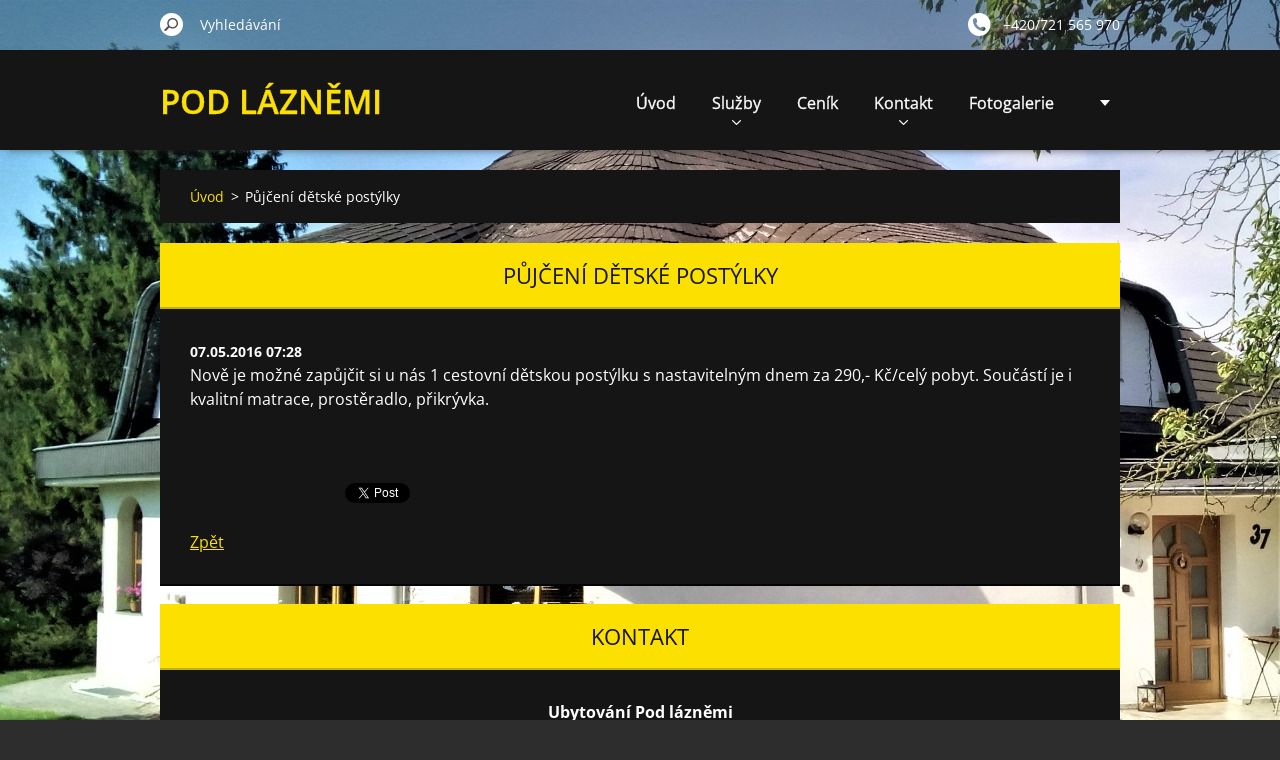

--- FILE ---
content_type: text/html; charset=UTF-8
request_url: https://www.ubytovanipodlaznemi.com/news/pujceni-detske-postylky/
body_size: 4714
content:
<!doctype html>
<!--[if IE 8]><html class="lt-ie10 lt-ie9 no-js" lang="cs"> <![endif]-->
<!--[if IE 9]><html class="lt-ie10 no-js" lang="cs"> <![endif]-->
<!--[if gt IE 9]><!-->
<html class="no-js" lang="cs">
<!--<![endif]-->
	<head>
		<base href="https://www.ubytovanipodlaznemi.com/">
  <meta charset="utf-8">
  <meta name="description" content="">
  <meta name="keywords" content="">
  <meta name="generator" content="Webnode">
  <meta name="apple-mobile-web-app-capable" content="yes">
  <meta name="apple-mobile-web-app-status-bar-style" content="black">
  <meta name="format-detection" content="telephone=no">
    <link rel="icon" type="image/svg+xml" href="/favicon.svg" sizes="any">  <link rel="icon" type="image/svg+xml" href="/favicon16.svg" sizes="16x16">  <link rel="icon" href="/favicon.ico"><link rel="canonical" href="https://www.ubytovanipodlaznemi.com/news/pujceni-detske-postylky/">
<script type="text/javascript">(function(i,s,o,g,r,a,m){i['GoogleAnalyticsObject']=r;i[r]=i[r]||function(){
			(i[r].q=i[r].q||[]).push(arguments)},i[r].l=1*new Date();a=s.createElement(o),
			m=s.getElementsByTagName(o)[0];a.async=1;a.src=g;m.parentNode.insertBefore(a,m)
			})(window,document,'script','//www.google-analytics.com/analytics.js','ga');ga('create', 'UA-797705-6', 'auto',{"name":"wnd_header"});ga('wnd_header.set', 'dimension1', 'W1');ga('wnd_header.set', 'anonymizeIp', true);ga('wnd_header.send', 'pageview');var pageTrackerAllTrackEvent=function(category,action,opt_label,opt_value){ga('send', 'event', category, action, opt_label, opt_value)};</script>
  <link rel="alternate" type="application/rss+xml" href="https://ubytovanipodlaznemi.com/rss/all.xml" title="">
<!--[if lte IE 9]><style type="text/css">.cke_skin_webnode iframe {vertical-align: baseline !important;}</style><![endif]-->
		<meta http-equiv="X-UA-Compatible" content="IE=edge">
		<title>Půjčení dětské postýlky :: Pod lázněmi</title>
		<meta name="viewport" content="width=device-width, initial-scale=1.0, maximum-scale=1.0, user-scalable=no">
		<link rel="stylesheet" href="https://d11bh4d8fhuq47.cloudfront.net/_system/skins/v11/50001488/css/style.css" />

		<script type="text/javascript" language="javascript" src="https://d11bh4d8fhuq47.cloudfront.net/_system/skins/v11/50001488/js/script.min.js"></script>


		<script type="text/javascript">
		/* <![CDATA[ */
		wtf.texts.set("photogallerySlideshowStop", 'Pozastavit prezentaci');
		wtf.texts.set("photogallerySlideshowStart", 'Spustit prezentaci');
		wtf.texts.set("faqShowAnswer", 'Zobrazit celou odpověď.');
		wtf.texts.set("faqHideAnswer", 'Skrýt odpověď.');
		wtf.texts.set("menuLabel", 'Menu');
		/* ]]> */
		</script>
	
				<script type="text/javascript">
				/* <![CDATA[ */
					
					if (typeof(RS_CFG) == 'undefined') RS_CFG = new Array();
					RS_CFG['staticServers'] = new Array('https://d11bh4d8fhuq47.cloudfront.net/');
					RS_CFG['skinServers'] = new Array('https://d11bh4d8fhuq47.cloudfront.net/');
					RS_CFG['filesPath'] = 'https://www.ubytovanipodlaznemi.com/_files/';
					RS_CFG['filesAWSS3Path'] = 'https://4fef975884.clvaw-cdnwnd.com/9c65a8a48aebba1c6b5dcf04dd5236f0/';
					RS_CFG['lbClose'] = 'Zavřít';
					RS_CFG['skin'] = 'default';
					if (!RS_CFG['labels']) RS_CFG['labels'] = new Array();
					RS_CFG['systemName'] = 'Webnode';
						
					RS_CFG['responsiveLayout'] = 1;
					RS_CFG['mobileDevice'] = 0;
					RS_CFG['labels']['copyPasteSource'] = 'Více zde:';
					
				/* ]]> */
				</script><script type="text/javascript" src="https://d11bh4d8fhuq47.cloudfront.net/_system/client/js/compressed/frontend.package.1-3-108.js?ph=4fef975884"></script><style type="text/css"></style></head>
	<body>		<div id="wrapper" class="index">

			<div id="content" class="centered">

					<header id="header" class="centered">
						<div id="header-inner">
							<div id="logo-wrapper" class="">
							    <div id="logo"><a href="home/" title="Přejít na úvodní stránku."><span id="rbcSystemIdentifierLogo">Pod lázněmi</span></a></div>							</div>
							 
<div id="slogan" class="">
    <span id="rbcCompanySlogan" class="rbcNoStyleSpan">Přívětivé, klidné a bezpečné ubytování v lůně přírody</span></div>
 
<div id="menu-links" class="">
    <a id="menu-link" href="#menu">
        Menu    </a>

	<a id="fulltext-link" href="#fulltext">
		Vyhledávání	</a>
</div>
 
 
 


						</div>
					</header>

				<main id="main" class="centered">
					<div id="main-inner">
						<div id="navigator" class="">
						    <div id="pageNavigator" class="rbcContentBlock"><a class="navFirstPage" href="/home/">Úvod</a><span class="separator"> &gt; </span>    <span id="navCurrentPage">Půjčení dětské postýlky</span></div>						</div>
						 
<div class="column">

		

		<article class="widget widget-article-detail">
			<header>
				<h1 class="widget-title">Půjčení dětské postýlky</h1>
			</header>
			<div class="widget-content">
				<span class="article-date">07.05.2016 07:28</span>
				<p>Nově je možné zapůjčit si u nás 1 cestovní dětskou postýlku s nastavitelným dnem za 290,- Kč/celý pobyt.&nbsp;Součástí je i kvalitní matrace, prostěradlo, přikrývka.</p>
<p><img alt="" src="https://4fef975884.clvaw-cdnwnd.com/9c65a8a48aebba1c6b5dcf04dd5236f0/200001856-522a4541cd/postylka 1.jpg" style="width: 640px; height: 360px;"></p>

			</div>
			<footer class="widget-footer">
				
				<div class="rbcBookmarks"><div id="rbcBookmarks200000173"></div></div>
		<script type="text/javascript">
			/* <![CDATA[ */
			Event.observe(window, 'load', function(){
				var bookmarks = '<div style=\"float:left;\"><div style=\"float:left;\"><iframe src=\"//www.facebook.com/plugins/like.php?href=https://www.ubytovanipodlaznemi.com/news/pujceni-detske-postylky/&amp;send=false&amp;layout=button_count&amp;width=155&amp;show_faces=false&amp;action=like&amp;colorscheme=light&amp;font&amp;height=21&amp;appId=397846014145828&amp;locale=cs_CZ\" scrolling=\"no\" frameborder=\"0\" style=\"border:none; overflow:hidden; width:155px; height:21px; position:relative; top:1px;\" allowtransparency=\"true\"></iframe></div><div style=\"float:left;\"><a href=\"https://twitter.com/share\" class=\"twitter-share-button\" data-count=\"horizontal\" data-via=\"webnode\" data-lang=\"en\">Tweet</a></div><script type=\"text/javascript\">(function() {var po = document.createElement(\'script\'); po.type = \'text/javascript\'; po.async = true;po.src = \'//platform.twitter.com/widgets.js\';var s = document.getElementsByTagName(\'script\')[0]; s.parentNode.insertBefore(po, s);})();'+'<'+'/scr'+'ipt></div> <div class=\"addthis_toolbox addthis_default_style\" style=\"float:left;\"><a class=\"addthis_counter addthis_pill_style\"></a></div> <script type=\"text/javascript\">(function() {var po = document.createElement(\'script\'); po.type = \'text/javascript\'; po.async = true;po.src = \'https://s7.addthis.com/js/250/addthis_widget.js#pubid=webnode\';var s = document.getElementsByTagName(\'script\')[0]; s.parentNode.insertBefore(po, s);})();'+'<'+'/scr'+'ipt><div style=\"clear:both;\"></div>';
				$('rbcBookmarks200000173').innerHTML = bookmarks;
				bookmarks.evalScripts();
			});
			/* ]]> */
		</script>
		
				<div class="back-link"><a href="archive/news/">Zpět</a></div>
			</footer>
		</article>

	
	</div>

 


					</div>
				</main>

				<nav id="menu" role="navigation" class="horizontal ">
				    

	<ul class="menu">
	<li class="first">
		<a href="/home/">
		Úvod
		<span class="submenu-arrow"></span>
	</a>
	</li>
	<li>
		<a href="/sluzby/">
		Služby
		<span class="submenu-arrow"></span>
	</a>
	
	<ul class="level1">
		<li class="first">
		<a href="/sluzby/pokoje/">
		Apartmány
		<span class="submenu-arrow"></span>
	</a>
	</li>
		<li>
		<a href="/sluzby/zapujceni-postylky/">
		Zapůjčení postýlky
		<span class="submenu-arrow"></span>
	</a>
	</li>
		<li class="last">
		<a href="/sluzby/kam-vyrazit/">
		Kam vyrazit
		<span class="submenu-arrow"></span>
	</a>
	</li>
	</ul>
	</li>
	<li>
		<a href="/cenik-2016/">
		Ceník 
		<span class="submenu-arrow"></span>
	</a>
	</li>
	<li>
		<a href="/kontakt/">
		Kontakt
		<span class="submenu-arrow"></span>
	</a>
	
	<ul class="level1">
		<li class="first">
		<a href="/kontakt/bankovni-spojeni/">
		Bankovní spojení
		<span class="submenu-arrow"></span>
	</a>
	</li>
		<li>
		<a href="/kontakt/oteviraci-doba/">
		Otevírací doba
		<span class="submenu-arrow"></span>
	</a>
	</li>
		<li>
		<a href="/kontakt/jak-se-k-nam-dostanete/">
		Jak se k nám dostanete
		<span class="submenu-arrow"></span>
	</a>
	</li>
		<li class="last">
		<a href="/kontakt/mapa-okoli/">
		Mapa okolí
		<span class="submenu-arrow"></span>
	</a>
	</li>
	</ul>
	</li>
	<li>
		<a href="/fotogalerie/">
		Fotogalerie
		<span class="submenu-arrow"></span>
	</a>
	</li>
	<li class="last">
		<a href="/podminky-ubytovani/">
		Podmínky ubytování
		<span class="submenu-arrow"></span>
	</a>
	
	<ul class="level1">
		<li class="first last">
		<a href="/podminky-ubytovani/ochrana-osobnich-udaju/">
		Ochrana osobních údajů
		<span class="submenu-arrow"></span>
	</a>
	</li>
	</ul>
	</li>
</ul>
				
				</nav>
				 
<div id="fulltext" class="">
    
	<form action="/search/" method="get" id="fulltextSearch">

		<fieldset>
			<input id="fulltextSearchText" type="text" name="text" value="" placeholder="Vyhledávání">
			<button id="fulltextSearchButton" type="submit">Hledat</button>
		</fieldset>

	</form>
	</div>
 


				<footer id="footer" class="centered">
					<div id="footer-inner">
						<div id="contact" class="">
						    

		<div class="widget widget-contact">

	

		<h2 class="widget-title">Kontakt</h2>
		<div class="widget-content-wrap">
            <div class="widget-content">
                <div class="contact-company">Ubytování Pod lázněmi</div>
                <span class="contact-address">
                    

		<span>Ing. Eva a Marian Hraškovi<br />
Hýlov 37<br />
742 83 Klimkovice<br />
</span>

	
                </span>
                

		<span class="contact-phone"><span>+420/721 565 970<br />
+420/739 773 322</span></span>

	
                

		<span class="contact-email"><span><a href="&#109;&#97;&#105;&#108;&#116;&#111;:&#117;&#104;&#114;&#97;&#115;&#107;&#117;&#64;&#101;&#109;&#97;&#105;&#108;&#46;&#99;&#122;"><span id="rbcContactEmail">&#117;&#104;&#114;&#97;&#115;&#107;&#117;&#64;&#101;&#109;&#97;&#105;&#108;&#46;&#99;&#122;</span></a></span></span>

	
            </div>
        </div>
	

			<div class="widget-footer"></div>
		</div>

				
						</div>
						 
<div id="lang" class="">
    <div id="languageSelect"></div>			
</div>
 
 
<div id="copyright" class="">
    <span id="rbcFooterText" class="rbcNoStyleSpan">© 2014 Všechna práva vyhrazena.</span></div>
 
<div id="signature" class="">
    <span class="rbcSignatureText">Vytvořeno službou <a href="https://www.webnode.cz?utm_source=brand&amp;utm_medium=footer&amp;utm_campaign=premium" rel="nofollow" >Webnode</a></span></div>
 


					</div>
				</footer>

				

			</div>

			

			<div id="illustration" class="fullscreen">
				 
				     <img src="https://4fef975884.clvaw-cdnwnd.com/9c65a8a48aebba1c6b5dcf04dd5236f0/200005575-6f5196f51b/dům2 (3).jpg?ph=4fef975884" width="1280" height="934" alt=""> 


				
			</div>
		</div>
	<div id="rbcFooterHtml"></div><script type="text/javascript">var keenTrackerCmsTrackEvent=function(id){if(typeof _jsTracker=="undefined" || !_jsTracker){return false;};try{var name=_keenEvents[id];var keenEvent={user:{u:_keenData.u,p:_keenData.p,lc:_keenData.lc,t:_keenData.t},action:{identifier:id,name:name,category:'cms',platform:'WND1',version:'2.1.157'},browser:{url:location.href,ua:navigator.userAgent,referer_url:document.referrer,resolution:screen.width+'x'+screen.height,ip:'3.144.112.66'}};_jsTracker.jsonpSubmit('PROD',keenEvent,function(err,res){});}catch(err){console.log(err)};};</script></body>
</html>